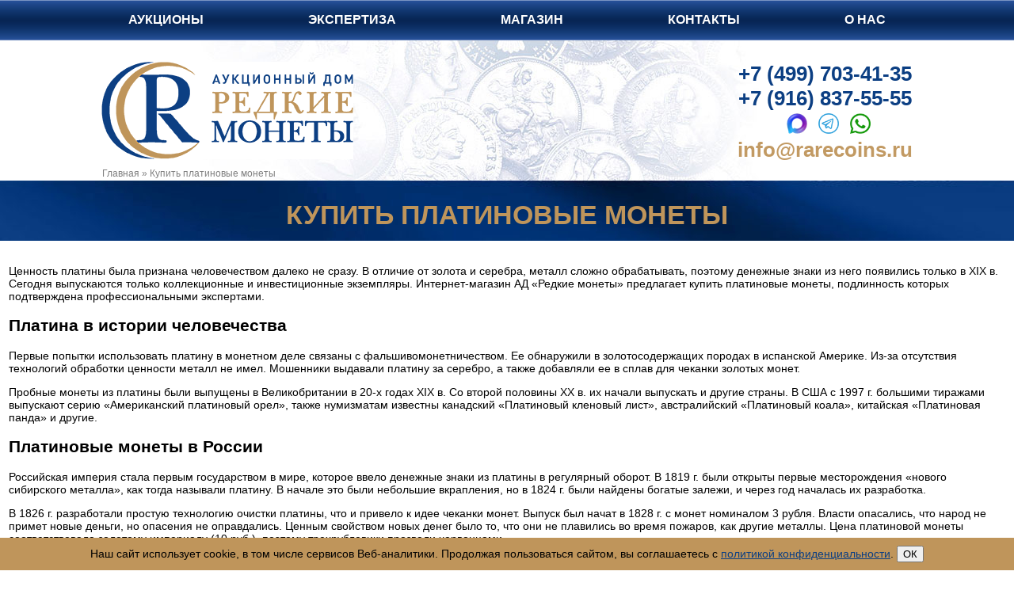

--- FILE ---
content_type: text/html; charset=UTF-8
request_url: https://rarecoins.ru/kupit-platinovye-monety.html
body_size: 7668
content:
<!DOCTYPE html>
<html lang="ru">
<head>
<meta http-equiv="Content-Type" content="text/html; charset=UTF-8" /> 
<meta name="viewport" content="width=device-width, initial-scale=1">










<title>Купить платиновые монеты | Аукционный Дом «Редкие Монеты»</title>
<meta name='description' content='Купить платиновые монеты' />


<meta name="test" content="44">
<meta name="test2" content=" за  р. , Лот №. Купить монеты ">

<link rel="canonical" href="https://rarecoins.ru/kupit-platinovye-monety.html">
<meta name="robots" content="index,follow">
<base href="https://rarecoins.ru/" />
<link rel="stylesheet" href="https://rarecoins.ru/css/rare-new.css" type="text/css">

<link rel="shortcut icon" href="https://rarecoins.ru/favicon.ico" type="image/x-icon">


<!--
<link rel="stylesheet" href="https://use.fontawesome.com/releases/v5.4.1/css/all.css" integrity="sha384-5sAR7xN1Nv6T6+dT2mhtzEpVJvfS3NScPQTrOxhwjIuvcA67KV2R5Jz6kr4abQsz" crossorigin="anonymous">
<link rel="stylesheet" href="https://rarecoins.ru/font-awesome/css/font-awesome.min.css">

<link rel="stylesheet" href="https://rarecoins.ru/font-awesome/css/font-awesome.min.css">
-->
  <link href="https://rarecoins.ru/font-awesome-6/css/fontawesome.css" rel="stylesheet" />
  <link href="https://rarecoins.ru/font-awesome-6/css/brands.css" rel="stylesheet" />
  <link href="https://rarecoins.ru/font-awesome-6/css/solid.css" rel="stylesheet" />




<script src="https://ajax.googleapis.com/ajax/libs/jquery/1/jquery.min.js"></script>
	<!--[if lt IE 9]>
 <script>
  var e = ("article,aside,figcaption,figure,footer,header,hgroup,nav,section,time").split(',');
  for (var i = 0; i < e.length; i++) {
    document.createElement(e[i]);
  }
 </script>
	<script src="http://css3-mediaqueries-js.googlecode.com/files/css3-mediaqueries.js"></script>
	<script src="http://html5shim.googlecode.com/svn/trunk/html5.js"></script>
<![endif]-->


<script type="text/javascript">
  (function(i,s,o,g,r,a,m){i['GoogleAnalyticsObject']=r;i[r]=i[r]||function(){
  (i[r].q=i[r].q||[]).push(arguments)},i[r].l=1*new Date();a=s.createElement(o),
  m=s.getElementsByTagName(o)[0];a.async=1;a.src=g;m.parentNode.insertBefore(a,m)
  })(window,document,'script','//www.google-analytics.com/analytics.js','ga');

  ga('create', 'UA-63857532-1', 'auto');
  ga('send', 'pageview');
  
 </script>

<script type="text/javascript">
  function displayBidspiritSite(){
  if ( /Android/i.test(navigator.userAgent) ||  /iPhone|iPad|iPod/i.test(navigator.userAgent)){
  window.location="https://rarecoins.bidspirit.com/";  
  } else {
  window.location="https://rarecoins.ru/e-aukcion.html";
  }
  }
</script>
 


<script src="//ajax.googleapis.com/ajax/libs/jquery/1.7.1/jquery.min.js"></script>

<script type="text/javascript">
  $('.to-be-clicked').click(function(event) {
alert('Кликнуто');
   if ($('#btn-menu').is(':checked')){
    $('#btn-menu').trigger('click');
   } 

});
</script>
	

	
<style>
	.fancybox-container .rbox {display:none}
</style>
	
	
	<script type='text/javascript'>var TSVSHOP_URL = '/assets/snippets/tsvshop/'</script>
	<link rel="stylesheet" type="text/css" href="https://rarecoins.ru/assets/snippets/tsvshop/shop.css" />
</head>
	
<body>
<div id="top-menu" class="top fixed">
  <input type="checkbox" id="btn-menu" />
  <label id="zuka" for="btn-menu" class="fas"></label>
	<ul class="list-menu">
		<li><a href="/aukciony.html">Аукционы</a></li>
		<li><a href="/ekspertiza.html" >Экспертиза</a></li>
		<li><a href="/shop.html" >Магазин</a></li>
		<li><a href="/kontakty.html">Контакты</a></li>
		<li class="last"><a href="/o-firme.html">О нас</a></li>
	</ul>
</div>

<header class="header-mp">
<div class="hat sec">
	<a class="logo" href="/"></a>
	<div class="top-cont">
		<a class="top-tel" href="tel:+74997034135" rel="noopener noreferrer">+7 (499) 703-41-35</a><br>
		<a class="top-tel" href="tel:+79168375555" rel="noopener noreferrer">+7 (916) 837-55-55</a><br>
		<div class="top-mess">
<a style="display: inline-block;" href="https://max.ru/u/f9LHodD0cOLy6ntq7SRNYK9ybswet82bVyU2YWIdJcqCl4q_EQUDc3ZtZfg" target="blanc"><img src="img/max_2.png" height="26" alt="MAX"></a>&nbsp;&nbsp; 
<a style="display: inline-block;" href="https://t.me/auctionrarecoins" target="blanc"><img src="img/telegram_2.png" height="26" alt="Telegram"></a>&nbsp;&nbsp; 
<a style="display: inline-block;" href="https://api.whatsapp.com/send?phone=79168375555" target="blanc"><img src="img/watsapp_2.png" height="26" alt="Whatsapp"></a>


		</div>
		<a href="mailto:info@rarecoins.ru" class="top-mail">info@rarecoins.ru</a>
		<p style="text-align: left;font-size: 14px;margin: 0; display:none"><span style="line-height: 1.5;">понедельник–пятница c 11</span><sup style="font-size: 10px;">00</sup><span style="line-height: 1.5;"> до 19</span><sup style="font-size: 10px;">00</sup>.</p>
	</div>
	<div class="breadcramps" itemscope itemtype="https://schema.org/BreadcrumbList"><span class="B_crumbBox"><span class="B_firstCrumb"><span itemprop="itemListElement" itemscope itemtype="https://schema.org/ListItem"><a itemprop="item" class="B_homeCrumb" href="/" title="Главная"><span itemprop="name">Главная</span></a><meta itemprop="position" content="1" /></span></span>  &raquo;  <span class="B_lastCrumb"><span itemprop="itemListElement" itemscope itemtype="https://schema.org/ListItem"><span itemprop="item" class="B_currentCrumb"><span itemprop="name">Купить платиновые монеты</span></span><meta itemprop="position" content="2" /></span></span></span></span></div>
</div>
</header>

<section class="aukcion-infa full-infa">

	<div class="aukc-infa-cont-bg">
	<div class="aukc-infa-cont">
	
	<h1>Купить платиновые монеты</h1>

	

</div>
	</div>


	<section class="txt">
		<p>Ценность платины была признана человечеством далеко не сразу. В отличие от золота и серебра, металл сложно обрабатывать, поэтому денежные знаки из него появились только в XIX в. Сегодня выпускаются только коллекционные и инвестиционные экземпляры. Интернет-магазин АД &laquo;Редкие монеты&raquo; предлагает купить платиновые монеты, подлинность которых подтверждена профессиональными экспертами.</p>
<h2><strong>Платина в истории человечества</strong></h2>
<p>Первые попытки использовать платину в монетном деле связаны с фальшивомонетничеством. Ее обнаружили в золотосодержащих породах в испанской Америке. Из-за отсутствия технологий обработки ценности металл не имел. Мошенники выдавали платину за серебро, а также добавляли ее в сплав для чеканки золотых монет.</p>
<p>Пробные монеты из платины были выпущены в Великобритании в 20-х годах XIX в. Со второй половины XX в. их начали выпускать и другие страны. В США с 1997 г. большими тиражами выпускают серию &laquo;Американский платиновый орел&raquo;, также нумизматам известны канадский &laquo;Платиновый кленовый лист&raquo;, австралийский &laquo;Платиновый коала&raquo;, китайская &laquo;Платиновая панда&raquo; и другие.</p>
<h2><strong>Платиновые монеты в России</strong></h2>
<p>Российская империя стала первым государством в мире, которое ввело денежные знаки из платины в регулярный оборот. В 1819 г. были открыты первые месторождения &laquo;нового сибирского металла&raquo;, как тогда называли платину. В начале это были небольшие вкрапления, но в 1824 г. были найдены богатые залежи, и через год началась их разработка.</p>
<p>В 1826 г. разработали простую технологию очистки платины, что и привело к идее чеканки монет. Выпуск был начат в 1828 г. с монет номиналом 3 рубля. Власти опасались, что народ не примет новые деньги, но опасения не оправдались. Ценным свойством новых денег было то, что они не плавились во время пожаров, как другие металлы. Цена платиновой монеты соответствовала золотому империалу (10 руб.), поэтому трехрублевики прозвали червонцами.</p>
<p>&nbsp;После успеха первого выпуска в 1829 г. добавили номинал 6 руб. (дуплон), в 1830 г. &ndash; 12 руб. (квадрупль). Они были в обороте до 1845 г., затем выпуск был прекращен из-за опасения подделок, невыгодности чеканки и других причин. Платиновые монеты изъяли из оборота за полгода, обменивая их на золото, но около миллиона рублей осталось на руках. Также из платины чеканили некоторые медали того же периода и жетон в память коронации императора Николая I.</p>
<p>Других выпусков платиновых денежных знаков в Российской империи не было. Большую часть монет XIX в. со временем переплавили, сегодня это редкие и ценные нумизматические экземпляры.</p>
<p>В СССР первые пять платиновых монет номиналом 150 руб. были выпущены при подготовке к Московской Олимпиаде, в 1977-80 гг. С 1988 г. ежегодно выпускались юбилейные экземпляры различной тематики. В Современной России с 1992 по 1996 г. были выпущены 16 монет в пяти сериях &ndash; &laquo;Географическая&raquo;, &laquo;Историческая&raquo;, &laquo;Эпоха просвещения&raquo;, &laquo;Русский балет&raquo;, &laquo;Олимпийский век России&raquo;.</p>
<p>В каталоге интернет-магазина представлены качественные фотографии экземпляров, с указанием, сколько стоит платиновая монета и ее подробным описанием. Опытные профессионалы Аукционного Дома готовы помочь вам в подборе новых интересных монет.</p>
	</section>

</section>


	
<section class="auk">
	<hr noshade size="3" color="#bf955b">
		<h2 class="catalog-h1"><span>Магазин</span></h2>

	 <div id="eFiltr_results_wrapper">
		<div class-"eFiltr_loader"></div>
		<div id-"eFiltr_results">
		<div class="auk-cont-b">
			<div class="auk-cont">
			
			
			</div>
			
			</div>
		</div></div>

	
	
	

<div id="infoblock_cont">
<p> </p>
</div>
</section>
<div class="srt">
	<a href="publichnaya-oferta.html" title="Подарочный сертификат - подарок другу ">
		<img src="img/sertificat/srt-1.png" alt="Подарочный сертификат">
		<img src="img/sertificat/srt-2.png" alt="Подарок другу">
	</a>
</div>
<footer>
<div class="footer-cont">
	<div class="kont">
		<h3><span>Контакты</span></h3>
		<p>Адрес:</p>
		<a href="kontakty.html">107031, Москва, Дмитровский переулок, дом 9</a>
		<p>Телефон:</p>
		<a href="tel:+74997034135" rel="noopener noreferrer">+7 (499) 703–41-35</a>
		<a href="tel:+79168375555" rel="noopener noreferrer">+7 (916) 837-55-55</a>
<noindex><a href="https://max.ru/u/f9LHodD0cOLy6ntq7SRNYK9ybswet82bVyU2YWIdJcqCl4q_EQUDc3ZtZfg" style="display: inline-block;" target="blanc" rel="nofollow"><img src="img/max-1.png"  alt="MAX"></a></noindex>&nbsp;&nbsp;
<noindex><a href="https://t.me/auctionrarecoins" style="display: inline-block;" target="blanc" rel="nofollow"><img src="img/telegram-1.png"  alt="Telegram"></a></noindex>&nbsp;&nbsp;
<noindex><a href="https://api.whatsapp.com/send?phone=79168375555" style="display: inline-block;" target="blanc" rel="nofollow"><img src="img/watsapp-1.png" width="22" alt="Watsapp"></a></noindex>



		<p>E-mail:</p>
		<a href="mailto:info@rarecoins.ru">info@rarecoins.ru</a>
	</div>
	<div class="onas">
		<h3><span>О нас</span></h3>
		<p>Аукционный Дом<span><br>&laquo;Редкие монеты&raquo;</span></p>
		<div>
			<noindex><a class="vkontacte" href="https://vk.com/auction_rarecoins" target="blanc" rel="nofollow"></a></noindex>
	<!--	<a class="twitter" href="#"></a>
			<a class="google" href="#"></a>
			<a class="instagram" href="#"></a>
	-->
			<noindex><a class="youtube" href="https://www.youtube.com/channel/UCLdTKOT7O_-nvQOXxFiTvaA" target="blanc" rel="nofollow"></a></noindex>
			<noindex><a class="rutube" href="https://rutube.ru/channel/44885989/videos/" target="blanc" rel="nofollow"></a></noindex>
			<noindex><a class="telegram" href="https://t.me/auctionhouserarecoins" target="blanc" rel="nofollow"></a></noindex>
		</div>
		<a href="/karta-sajta.html">Карта сайта</a>
	</div>
	<div class="partn">
		<h3><span>Партнеры</span></h3>
		<p>Участие в наших аукционах<br>через платформы:</p>
		
			<noindex><a href="" target="blanc" title="Bidspirit" rel="nofollow">Bidspirit</a></noindex>
		<!--	<a href="" target="blanc" title="Sixbid">Sixbid</a>
			<a href="" target="blanc" title="NimisBids">NimisBids</a>
			<a href="" target="blanc" title="Biddr">Biddr</a>
		-->
	</div>
	

	
	<div class="podp">

		<h3><span>Подписка на новости</span></h3>
		<div id="Podpiska"></div>
		<script>
			$("#Podpiska").load("forma-podpiski.html #podpiskaContainer");
		</script>
<!--
<form class="footer-news-form" action='https://ru.msndr.net/subscriptions/0579c476adabef55cdf411370de0aae1/form' charset='UTF-8' method='post'>
	<input type="hidden" name="confirmed" value="true" />
	<label class="required footer-news-label" for="email">Email</label>
	<input class="form-control footer-news-input" type="text" name="recipient[email]" id="recipient_email" value="" required="required" />
	<button class="footer-news-button" type='submit'>Подписаться</button>
</form>
-->
<a class="call" data-fancybox="" data-src="#footer-form" href="#">Задать вопрос</a>


<style>
	.footer-form {display: none;}
</style>

<script>
$(document).on('submit','#frmwrapper-footer form',function(ev){
var frm = $('#frmwrapper-footer form');
$.ajax({
    type: 'post',
    url: '/form_footer',
    data: frm.serialize(),
    success: function (data) {
	 $('#frmwrapper-footer form').remove();
        	 $('#frmwrapper-footer').html( data );
    }
});
ev.preventDefault();
})
</script>
		
<div class="footer-form" id="footer-form">
<div id="frmwrapper-footer">

<form  method="post" action="kupit-platinovye-monety.html#form_footer">
<input type="hidden" name="formid" value="form_footer">

<input type="hidden" name="url_moneta"  value="kupit-platinovye-monety.html" />
<input type="hidden" name="pagetitle"  value="Купить платиновые монеты" />

<input type="hidden" value="kupit-platinovye-monety.html" name="url_moneta-m">

	
	<div class="exprow  ">
		<div class="expflc">
			<label>Ваше имя<span class="required_symbol">*</span></label>
		</div>
		<div class="expfrc">
			<input type="text" class="  " placeholder="Как вас зовут?" name="imja" value="">
			<span class="error"></span>
		</div>
	</div>
	<div class="exprow  ">
		<div class="expflc">
			<label>Ваш email<span class="required_symbol">*</span></label>
		</div>
		<div class="expfrc">
			<input type="text" class="  " placeholder="Введите Ваш email" name="eml" value="">
			<span class="error"></span>
		</div>
	</div>
	<div class="exprow  ">
		<div class="expflc">
			<label>Ваш телефон</label>
		</div>
		<div class="expfrc">
			<input type="text" class="  " placeholder="Ваш номер телефона" name="phone" value="">
			<span class="error"></span>
		</div>
	</div>
	<div class="exprow">
		<div class="expflc">
			<label>Страница:</label>
		</div>
		<div class="expfrc">
			<input name="moneta" type="hidden" value="Купить платиновые монеты" />
			<span>Купить платиновые монеты</span>
		</div>
	</div>
	<div class="exprow  ">
		<div class="expflc">
			<label>Тема вопроса</label>
		</div>
		<div class="expfrc">
			<input type="text" class="  " placeholder="Введите тему письма" name="tema" value="">
			<span class="error"></span>
		</div>
	</div>
	<div class="exprow  ">
		<div class="expflc">
			<label>Вопрос<span class="required_symbol">*</span></label>
		</div>
		<div class="expfrc">
			<textarea class="corner  " name="vopros" rows="10" placeholder="Напишите Ваш вопрос"></textarea>
			<span class="error"></span>
		</div>
	</div>
	<div class="exprow">
		<div class="expfrc" style="margin-bottom:20px">
			<input type="checkbox" name="galka" required style="width: auto;">Я даю согласие на обработку персональных данных в соответствии с <a href="https://rarecoins.ru/spravochnaya-informaciya/privacy.html">Политикой конфиденциальности</a>
			<span class="error"></span>
		</div>
		<div class="expfrc">
			<input class="expsub" title="Отправить" type="submit" value="Отправить">
		</div>
	</div>

</form>
</div></div>
		
		
		<a href="/stati.html">Статьи</a>
		<a href="/spravochnaya-informaciya/faq.html">Частые вопросы</a>
		<a href="/spravochnaya-informaciya/privacy.html">Политика конфиденциальности</a>
	</div>
</div>

<!-- Yandex.Metrika counter -->
		<script type="text/javascript">
		(function (d, w, c) {
		(w[c] = w[c] || []).push(function() {
        try {
		w.yaCounter21111796 = new Ya.Metrika({id:21111796,
		clickmap:true,
		trackLinks:true,
		accurateTrackBounce:true});
        } catch(e) { }
		});
		
		var n = d.getElementsByTagName("script")[0],
        s = d.createElement("script"),
        f = function () { n.parentNode.insertBefore(s, n); };
		s.type = "text/javascript";
		s.async = true;
		s.src = (d.location.protocol == "https:" ? "https:" : "http:") + "//mc.yandex.ru/metrika/watch.js";
		
		if (w.opera == "[object Opera]") {
        d.addEventListener("DOMContentLoaded", f, false);
		} else { f(); }
		})(document, window, "yandex_metrika_callbacks");
		</script><noscript><div><img src="//mc.yandex.ru/watch/21111796" style="position:absolute; left:-9999px;" alt="" /></div></noscript>
	<!-- /Yandex.Metrika counter -->




<div itemscope="" itemtype="https://schema.org/Organization" style="display:none;">
                    <meta itemprop="name" content="ООО «Редкие Монеты»">
                    <link itemprop="url" href="https://rarecoins.ru/">
                    <link itemprop="logo" href="https://rarecoins.ru/img/logo.png">
<meta itemprop="description" content="Очный аукцион монет. Магазин монет и медалей. Прием лотов на аукцион Коллекционные Русские Монеты Аукционый Дом Редкие монеты">
                     <meta itemprop="email" content="info@rarecoins.ru">
                    <div itemprop="address" itemscope="" itemtype="https://schema.org/PostalAddress">
                        <meta itemprop="addressLocality" content="Москва, Россия">
                        <span itemprop="streetAddress">Дмитровский переулок, дом 9</span>
                    </div>
                    <meta itemprop="telephone" content="+7 (499) 703-41-35">
                </div>

<style>
.cookie-message {width:100%;position: fixed; z-index: 100; bottom: 0; padding:10px 0; background:#bf955b;}
.cookie-message-text {margin: 0 auto; width: 90%; padding:0 10px; color:#000; text-align:center}
</style>
<div class="cookie-message js-cookie-message" hidden>
    <div class="cookie-message-text">
                Наш сайт использует сооkiе, в том числе сервисов Веб-аналитики. 
				Продолжая пользоваться сайтом, вы соглашаетесь с 
                <a href="https://rarecoins.ru/spravochnaya-informaciya/privacy.html">политикой конфиденциальности</a>.
            <button class="button js-cookie-message-confirm">ОК</button>
    </div>
</div>
<script>
    if (!localStorage.getItem('cookieAccept')) {
        const el = document.querySelector('.js-cookie-message');
        el.style.display = 'block';
        el.querySelector('.js-cookie-message-confirm').addEventListener('click', (e) => {
            localStorage.setItem('cookieAccept', 1);
            el.style.display = 'none';
        }, true);
    }
</script>
</footer>

<link rel="stylesheet" href="https://rarecoins.ru/css/jquery.fancybox.min.css" />
<script src="https://rarecoins.ru/js/jquery.fancybox.js"></script>



<script>
$(".slide2-order").fancybox({
    afterClose: function(){
     $(".block-lot").css("display","block");
    }
});

</script>








<script type="text/javascript">
 //Очищам форму форму поиска при нажатии на нее курсора
function doClear(theText) { if (theText.value == theText.defaultValue) { theText.value = "" } }
function doDefault(theText) { if (theText.value == "") { theText.value = theText.defaultValue } }
</script>

<div id="tovar_full"></div>

	<script type="text/javascript" src="https://rarecoins.ru/assets/snippets/tsvshop/cache/2727441cd049010cfb75b5150326e72e.js"></script>
</body>
</html>

--- FILE ---
content_type: text/css
request_url: https://rarecoins.ru/assets/snippets/tsvshop/shop.css
body_size: 1250
content:
body {width:100%; height:100%}


table.nopcart {
width:100%;
border-collapse:collapse;
}

.nopheader {
text-align:left;
border:1px solid #DDD;
background-color:#585858;
color:#fff;
padding:3px;
}

.nopitog {
color:red;
}

.nopentry,.noptotal {
text-align:left;
border:1px solid #DDD;
padding:3px;
}

#log {
background-color: #333;

height:100%;
width:100%;
position: fixed;
/*
top: expression(
    document.getElementsByTagName( 'body' )[0].scrollTop + "px"
);
left: expression(
    document.getElementsByTagName( 'body' )[0].scrollLeft + "px"
);*/

left:0;
top:0;

visibility:hidden;

filter:progid:DXImageTransform.Microsoft.Alpha(opacity=50); /* IE 5.5+*/
-moz-opacity: 0.5; /* Mozilla 1.6 e ie?a */
-khtml-opacity: 0.5; /* Konqueror 3.1, Safari 1.1 */
opacity: 0.5; /* CSS3 - Mozilla 1.7b +, Firefox 0.9 +, Safari 1.2+, Opera 9 */

z-index:999;
margin:0;
padding:0;
}

#notice {
position: fixed;

/*
top: expression(
    document.getElementsByTagName( 'body' )[0].scrollTop +document.documentElement.scrollTop+ "px"
);
left: expression(
    document.getElementsByTagName( 'body' )[0].scrollLeft+document.documentElement.scrollLeft + "px"
);
top:0;
left:0;
*/

top:50%;
left:50%;
visibility:hidden;
background-color:#fff;
z-index:1000;

color:#CCFFFF;
vertical-align:middle;
text-align:center;
line-height:60px;
font:25px Tahoma;
height:60px;
background:url(/assets/snippets/shop/images/loading.gif) no-repeat center center;
padding:5px;
}

.nopbutton,.nopinput {
font-size:11px;
}

.shop_button,.nopbutton {
border:1px solid #ccc;
text-decoration:none;
background:#f0f0f0;
color:#000;
font-size:11px;
padding:3px 5px;
}

div.jGrowl {
opacity:0;
display:none;
	background-color: 		#000;
	color: 					#fff;
	filter: 				alpha(opacity = 0);
	zoom: 					1;
	width: 					200px;
	margin-top: 			5px;
	margin-bottom: 			5px;
	/*font-family: 			Tahoma, Arial, Helvetica, sans-serif; */
	font-size: 				12px;
	text-align: 			left;
	border-radius: 	5px;
	-webkit-border-radius:	5px;
	-moz-border-radius: 	5px;
	-webkit-border-radius:	5px;
	-o-border-radius: 	5px;
	-khtml-border-radius:	5px;
	box-shadow:  0px 0px 13px #000;
	-webkit-box-shadow:  0px 0px 13px #000;
	-moz-box-shadow:  0px 0px 13px #000;
	-webkit-box-shadow:  0px 0px 13px #000;
	-o-box-shadow:  0px 0px 13px #000;
	-khtml-box-shadow:  0px 0px 13px #000;
  position:absolute;
	z-index: 			9999;
	margin-left: 		auto;
	margin-right: 		auto;
padding:12px;
padding-left:43px
}

div.ie6 {
	position: 			absolute;
}

div.ie6.top-right {
	right: 				auto;
	bottom: 			auto;
	left: 				expression( ( 0 - jGrowl.offsetWidth + ( document.documentElement.clientWidth ? document.documentElement.clientWidth : document.body.clientWidth ) + ( ignoreMe2 = document.documentElement.scrollLeft ? document.documentElement.scrollLeft : document.body.scrollLeft ) ) + 'px' );
  	top: 				expression( ( 0 + ( ignoreMe = document.documentElement.scrollTop ? document.documentElement.scrollTop : document.body.scrollTop ) ) + 'px' );
}

div.ie6.top-left {
	left: 				expression( ( 0 + ( ignoreMe2 = document.documentElement.scrollLeft ? document.documentElement.scrollLeft : document.body.scrollLeft ) ) + 'px' );
	top: 				expression( ( 0 + ( ignoreMe = document.documentElement.scrollTop ? document.documentElement.scrollTop : document.body.scrollTop ) ) + 'px' );
}

div.ie6.bottom-right {
	left: 				expression( ( 0 - jGrowl.offsetWidth + ( document.documentElement.clientWidth ? document.documentElement.clientWidth : document.body.clientWidth ) + ( ignoreMe2 = document.documentElement.scrollLeft ? document.documentElement.scrollLeft : document.body.scrollLeft ) ) + 'px' );
	top: 				expression( ( 0 - jGrowl.offsetHeight + ( document.documentElement.clientHeight ? document.documentElement.clientHeight : document.body.clientHeight ) + ( ignoreMe = document.documentElement.scrollTop ? document.documentElement.scrollTop : document.body.scrollTop ) ) + 'px' );
}

div.ie6.bottom-left {
	left: 				expression( ( 0 + ( ignoreMe2 = document.documentElement.scrollLeft ? document.documentElement.scrollLeft : document.body.scrollLeft ) ) + 'px' );
	top: 				expression( ( 0 - jGrowl.offsetHeight + ( document.documentElement.clientHeight ? document.documentElement.clientHeight : document.body.clientHeight ) + ( ignoreMe = document.documentElement.scrollTop ? document.documentElement.scrollTop : document.body.scrollTop ) ) + 'px' );
}

div.ie6.center {
	left: 				expression( ( 0 + ( ignoreMe2 = document.documentElement.scrollLeft ? document.documentElement.scrollLeft : document.body.scrollLeft ) ) + 'px' );
	top: 				expression( ( 0 + ( ignoreMe = document.documentElement.scrollTop ? document.documentElement.scrollTop : document.body.scrollTop ) ) + 'px' );
	width: 				100%;
}


body > div div.jGrowl {
	position:			fixed;
}
body > div div.jGrowl.top-left {
	left: 				10px;
	top: 				10px;
}

body > div div.jGrowl.top-right {
	right: 				10px;
	top: 				10px;
}

body > div div.jGrowl.bottom-left {
	left: 				10px;
	bottom:				10px;
}

body > div div.jGrowl.bottom-right {
	right: 				10px;
	bottom: 			10px;
}

body > div div.jGrowl.center {
	top: 				10px;
	width: 				50%;
	left: 				25%;
}


.successclass {
	background: url(/assets/snippets/tsvshop/images/success_ico.png) no-repeat 10px center;
}
.errorclass {
	background: url(/assets/snippets/tsvshop/images/error_ico.png) no-repeat  10px center;
}
.loadingclass {
	background: url(/assets/snippets/tsvshop/images/loader_ico.gif) no-repeat  10px center; 
}

.infoclass {
	background: url(/assets/snippets/tsvshop/images/info_ico.png) no-repeat 10px center;
}


--- FILE ---
content_type: application/javascript
request_url: https://rarecoins.ru/assets/snippets/tsvshop/cache/2727441cd049010cfb75b5150326e72e.js
body_size: 4999
content:

strSorry="Извините, но ваша корзина полностью заполнена, перейдите к оплате заказаного товара.";strAdded="В корзину добавлено ";strRemove="Нажмите 'Ok' чтобы удалить продукт из корзины.";strILabel="Код продукта";strDLabel="Название/Описание";strQLabel="Кол-во";strPLabel="Цена";strSLabel="Ваша корзина";strRLabel="Очистить корзину";strRButton="Удалить";strSUB="Подитог";strSHIP="Доставка";strTAX="Налог";strTOT="Итого";strErrQty="Неверное количество.";strNewQty='Пожалуйста, введите новое количество:';strRub=' руб.';strGrn=' грн.';strEuro=' евро';strUsd=' $';strEmpty='Ваша корзина пуста';strEmptyInfo='Корзина пуста';strClear='Нажмите ОК, чтобы удалить всё из корзины';strTovar1=' Товар. ';strTovar2=' Товара. ';strTovar3=' Товара. ';strTovar4=' Товара. ';strTovar5=' Товаров. ';strSumma='Сумма заказа: ';strMinOrder='Сумма заказа меньше минимально возможной. Пожалуйста, закажите больше товаров, чтобы продолжить.';strQuant1=' экземпляр товара';strQuant2=' экземпляра товара';strQuant3=' экземпляра товара';strQuant4=' экземпляра товара';strQuant5=' экземпляров товара';strOk='Правильно';strFormatError='Неправильный формат';strNotEmpty='Поле не может быть пустым';strOnlyNumbers='Только цифры';strNotLess='Должно быть не менее ';strSymb=' символов';strNumber=' цифр';strDiscount='Скидка';strHasDiscount='№ дисконтной карты, если имеете';strDiscountNum='№ дисконтной карты';strNoCookies='Для правильной работы должны быть включены Cookie в вашем браузере.';strAddSuccess='Товар успешно добавлен';strAddError='Ошибка добавления товара';strAddLoading='Кладем товар в корзину ...';Language='russian-UTF8';bLanguageDefined=true;CatRoot=5;DisplayNotice='true';MinimumOrder='';MonetarySymbol=' руб.';PriceFormat='';SecFields='fio,adress,phone,email';SecPassword='dksybfndkrm';SmtpFromEmail='info@rarecoins.ru';SmtpFromName='Аукционный дом Rarecoins';SmtpReplyEmail='info@rarecoins.ru';StatusOrder='Новый==d4e8f1||Ожидание оплаты==feecd8||Оплачено==e7f0db||Завершено==e4f0c6||Отменен==fce3e2';SubjectMailAdmin='Поступил новый заказ';SubjectMailUser='Заказ успешно принят';SubjectUpdateStatus='Изменение статуса заказа';TypeCat='docs';if(!navigator.cookieEnabled){alert(strNoCookies);}
isIE=window.navigator.userAgent.indexOf("MSIE")>-1;var protocol=(window.location.protocol=='https:')?'https://':'http://';domain=protocol+window.location.hostname;var result=null;var ID=null;var selOptKo;var selOptTXT;var get=(!location.search)?"?":"&";var buttonclass='tsv-addtocart';var wObj;var divnotice='tsvglow';var succ='successclass';var err='errorclass';var info='infoclass';var load='loadingclass';var sTimeout=5;var sTimeClose=3000;var op=0;var tsvres='';var position='top-right';function addClass(o,c){var re=new RegExp("(^|\\s)"+c+"(\\s|$)","g");if(re.test(o.className))return;o.className=(o.className+" "+c).replace(/\s+/g," ").replace(/(^ | $)/g,"");}
function removeClass(o,c){var re=new RegExp("(^|\\s)"+c+"(\\s|$)","g");o.className=o.className.replace(re,"$1").replace(/\s+/g," ").replace(/(^ | $)/g,"");}
function tsvnotice(c,text){wObj=getId(divnotice);op=0.5;wObj.style.opacity=0.5;wObj.innerHTML=text;removeClass(wObj,tsvres);tsvres=c;addClass(wObj,tsvres);wObj.style.display='block';tsvwopen();}
function tsvwopen()
{if(op<0.85){op+=0.1;wObj.style.opacity=op;wObj.style.filter='alpha(opacity='+op*100+')';t=setTimeout('tsvwopen()',sTimeout);}else{setTimeout('tsvwclose()',sTimeClose);}}
function tsvwclose()
{if(op>0){op=op-0.1;wObj.style.opacity=op;wObj.style.filter='alpha(opacity='+op*100+')';t=setTimeout('tsvwclose()',sTimeout);}else{wObj.style.display='none';removeClass(wObj,tsvres);}}
function AJAXInteraction(url,callback){function getHTTPObject(){if(typeof XMLHttpRequest==='undefined'){XMLHttpRequest=function(){try{return new ActiveXObject("Msxml2.XMLHTTP.6.0");}catch(e){}
try{return new ActiveXObject("Msxml2.XMLHTTP.3.0");}catch(e){}
try{return new ActiveXObject("Msxml2.XMLHTTP");}catch(e){}
try{return new ActiveXObject("Microsoft.XMLHTTP");}catch(e){}
throw new Error("This browser does not support XMLHttpRequest.");};}
return new XMLHttpRequest();}
var request=getHTTPObject();request.onreadystatechange=function(){if(request.readyState==4){if(request.status==200){if(callback)callback(request.responseText);}}};this.doGet=function(){request.open("GET",url,true);request.send(null);};this.doPost=function(body){request.open("POST",url,true);request.setRequestHeader("Content-Type","application/x-www-form-urlencoded; charset=UTF-8");request.send(body);};}
function replaceS(subject,search,replace){return subject.split(search).join(replace);}
function findElementByID_(elem,txt){var elems=elem.getElementsByTagName('*');var v=elems.length;for(var i=v;--i<v;){if(elems[i].id==txt)break;}
if(i<v){return elems[i];}
return(null);}
function findElementByID(elem,txt){return getId(txt);}
function moneyFormat(input){var dollars=Math.floor(input);var tmp=new String(input);for(var decimalAt=tmp.length;--decimalAt>0;){if(tmp.charAt(decimalAt)==".")break;}
var cents=""+Math.round(input*100);cents=cents.substring(cents.length-2,cents.length);if(cents=="0")cents="00";if(PriceFormat=="0,00")return(dollars+"."+cents);else return(dollars);}
function USelect(ID_NUM,form){selOptKo="";selOptTXT="";var text;var j;try{var kol=(form.elements["OptionText"].value);if(kol>0)for(var i=1;i<=kol;i++){var elem=form.elements["Shop_"+i];if(elem.type=='checkbox'||elem.type=='radio'){if(elem.checked){text=elem.value;j=text.indexOf("==");if(selOptTXT.length>0)selOptTXT+=", ";if(elem.getAttribute("data-subname")){selOptTXT+=elem.getAttribute("data-subname")+": ";}else{selOptTXT+=elem.getAttribute("data-subname")+": ";}
selOptTXT+=text.substring(j+2);if(text.substring(0,1)=="*"){selOptKo=text.substring(0,j)+selOptKo;}else{selOptKo+="+"+text.substring(0,j);}}}else{var Item=elem.selectedIndex;var el=elem.length;if(Item>-1){text=elem.options[Item].value;j=text.indexOf("==");if(selOptTXT.length>0)selOptTXT+=", ";if(elem.getAttribute("data-subname")){selOptTXT+=elem.getAttribute("data-subname")+": ";}else{selOptTXT+=elem.options[Item].getAttribute("data-subname")+": ";}
selOptTXT+=text.substring(j+2);if(text.substring(0,1)=="*"){selOptKo=text.substring(0,j)+selOptKo;}else{selOptKo+="+"+text.substring(0,j);}}else for(n=0;n<el;n++){if(elem[n].checked==true){text=elem[n].value;j=text.indexOf("==");if(selOptTXT.length>0)selOptTXT+=", ";selOptTXT+=elem[n].getAttribute("data-subname")+": ";selOptTXT+=text.substring(j+2);if(text.substring(0,1)=="*"){selOptKo=text.substring(0,j)+selOptKo;}else{selOptKo+="+"+text.substring(0,j);}}}}}}catch(e){return("");}}
function Ucalc(ID_NUM){var thisForm=document.getElementById('Tovar'+ID_NUM);USelect(ID_NUM,thisForm);try{elem=findElementByID(thisForm,"price"+ID_NUM);}catch(e){return(null);}
if(!elem){return(null);}
if(!thisForm.elements['qty']){var b=1;}else{var b=thisForm.elements['qty'].value;if(!b||b<=0){b=1;thisForm.elements['qty'].value=b;}}
var c=thisForm.elements['formula'].value;c=tryCalc(c,b);c="=$n*("+c+selOptKo+")";c=tryCalc(c,b);elem.innerHTML=moneyFormat(c);}
function CalcPrice(ID_NUM,PRICE){var thisForm=document.getElementById('Tovar'+ID_NUM);USelect(ID_NUM,thisForm);var b=thisForm.elements['qty'].value;if(!b){b=1;}
if(!PRICE)PRICE="0";var c=PRICE;c=tryCalc(c,b);c="="+c+selOptKo;c=tryCalc(c,1);return moneyFormat(c);}
function tryCalc(code,col){try{if(typeof code=='string'){var cod=ConvertPrice(code);cod=cod.replace(' ','').replace(',','.');cod=cod.replace('\r\n','');if(cod.indexOf('=')==0){var a="";var cd=cod.lastIndexOf("//");if(cod.charAt(cd+2)==="r")cod=cod.substring(0,cd)
cod=replaceS(cod,"&#36","$");cod=replaceS(cod,"$n",col);cod=replaceS(cod,"$e","Math.E");cod=replaceS(cod,"max","Math.max");cod=replaceS(cod,"min","Math.min");cod=replaceS(cod,"random","Math.random");cod=replaceS(cod,"floor","Math.floor");eval("a"+cod);return(a*1);}
return cod;}}catch(e){return("ERROR");}}
function explode(delimiter,string){return string.toString().split(delimiter.toString());}
function ConvertPrice(text){var txt=text;var a=txt.indexOf("||");if(a>0){var pieces=explode("||","||"+txt);var o="";var o2="";var value;var pos;var tmp;var pos2;var pl=pieces.length;for(var i=0;i<pl;i++){value=pieces[i];if(value.length>0){pos=value.indexOf("-");if(pos>0){tmp=value.substring(0,pos);o+="(( "+tmp+"<=$n & ";pos2=value.indexOf("==");tmp=value.substring(pos+1,pos2);o+=tmp+">=$n)?( ";o2+="))";tmp=value.substring(pos2+2);o+=tmp+" ):( ";}else{tmp=value;o+=tmp;}}}
return"="+o+o2;}
return txt;}
function getId(id){return document.getElementById(id);}
function getClass(classname){return document.getElementsByClassName(classname);}
function testKey(k){var key=(typeof k.charCode=='undefined'?k.keyCode:k.charCode);if(k.ctrlKey||k.altKey||key<32)return true;key=String.fromCharCode(key);return/[\d]/.test(key);}
function ShowWindow(text,result){tsvnotice(result,text);}
function HideWindow(result,text){tsvnotice(result,text);}
function RemoveFromCart(i){if(confirm(strRemove)){location.href=location.href+get+"a=del&num="+i;}else{return false;}}
function ChangeQuantity(i,q){if(isNaN(q)){alert(strErrQty);}else{if(!q||q<=0){q=1;this.value=q;}
location.href=location.href+get+"a=chq&num="+i+"&qnt="+q;}}
function AddToCart(ID_NUM,dataset){var dataset=typeof dataset!=='undefined'?'&'+dataset:false;if(DisplayNotice)ShowWindow(strAddLoading,load);var thisForm=getId('Tovar'+ID_NUM);USelect(ID_NUM,thisForm);var cart_icon=(ci=thisForm.elements['cart_icon'])?ci.value:'';var typeitem=(ti=thisForm.elements['typeitem'])?ti.value:'';var q=(thisForm.elements['qty'])?parseInt(thisForm.elements['qty'].value):1;var notice="";strADDTLINFO="";var strCART_ICON="";var strQuant="";var errornan=false;if(isNaN(q)||!q){alert(strErrQty);HideWindow(err,strErrQty);errornan=true;}else{strQUANTITY=q;strID_NUM=(!ID_NUM)?"":ID_NUM;strNAME=(selOptKo.length)?" ldquo"+selOptTXT+"rdquo":"";strCART_ICON=(cart_icon)?cart_icon:"";var param='&idnum='+ID_NUM+'&name='+strNAME+'&qty='+strQUANTITY+'&opt='+selOptKo+'&icon='+strCART_ICON+'&typeitem='+typeitem;param=(dataset)?param+dataset:param;var add=new AJAXInteraction(TSVSHOP_URL+'include/ajax.php',AddSuccess);add.doPost('mode=additem'+param);}
return false;}
function AddSuccess(res){res=replaceS(res,'<br>','');res=replaceS(res,'<br />','');res=replaceS(res,'\r','');res=replaceS(res,'\n','');res=replaceS(res,'\ufeff','');if(res=='success'){if(DisplayNotice){HideWindow(succ,strAddSuccess);}
if(getId('infoblock_cont')){GetInfoblock(false);}
if(getId('basket_cont')){preload_image('basket_cont');GetBasket(false);}}
if(res=='error'){if(DisplayNotice){HideWindow(err,strAddError);}
if(getId('infoblock_cont')){GetInfoblock(false);}
if(getId('basket_cont')){preload_image('basket_cont');GetBasket(false);}}
if(res!='success'&&res!='error'&&res){if(DisplayNotice){HideWindow(info,res);}
if(getId('infoblock_cont')){GetInfoblock(false);}
if(getId('basket_cont')){preload_image('basket_cont');GetBasket(false);}}}
function GetInfoblock(report,type){if(!type){type="full";}
if(!report){if(getId('infoblock_cont'))loading('infoblock_cont');var ib=new AJAXInteraction(TSVSHOP_URL+'include/ajax.php',GetInfoblock);ib.doPost('mode=info&type='+type);}else{if(getId('infoblock_cont')){loading('infoblock_cont');getId('infoblock_cont').innerHTML=report;}}}
function GetBasket(report){if(!report){var b=new AJAXInteraction(TSVSHOP_URL+'include/ajax.php?mode=basket',GetBasket);b.doGet();}else{getId('basket_cont').innerHTML=report;}}
function recalcCheckout(report){if(!report){loading('checkout_table');var b=new AJAXInteraction(TSVSHOP_URL+'include/ajax.php?mode=checkout&act=recalc',recalcCheckout);b.doGet();}else{loading('checkout_table');getId('checkout_table').innerHTML=report;}}
function loading(id){var div=document.getElementById(id);var width=div.clientWidth;var height=div.clientHeight;span=document.createElement('div');span.style.width=width+"px";span.style.height=height+"px";span.style.position='absolute';span.style.opacity='0.3';span.style.margin="-"+height+"px 0 0 0";span.style.background='#ccc url(\''+TSVSHOP_URL+'images/ajax-loader.gif\') no-repeat center center';if(div)div.appendChild(span);}
function getAsUriParameters(data){return Object.keys(data).map(function(k){if(Array.isArray(data[k])){var keyE=encodeURIComponent(k+'[]');return data[k].map(function(subData){return keyE+'='+encodeURIComponent(subData);}).join('&');}else{return encodeURIComponent(k)+'='+encodeURIComponent(data[k]);}}).join('&');}
function init(){if(arguments.callee.done)return;arguments.callee.done=true;if(!getId(divnotice)){var c=document.createElement('div');c.innerHTML='<div id="'+divnotice+'" class="jGrowl ie6 '+position+'"></div>';document.body.appendChild(c);}
document.body.onclick=function(e){e=window.event?event.srcElement:e.target;if(e.className&&e.className.indexOf(buttonclass)!=-1){var idnum=e.dataset.id;var dataset=getAsUriParameters(e.dataset);AddToCart(idnum,dataset);return false;};};GetInfoblock(false);};function addLoadEvent(func){var oldonload=window.onload;if(typeof window.onload!=='function'){window.onload=func;}else{window.onload=function(){if(oldonload){oldonload();}
func();};}}
addLoadEvent(init);